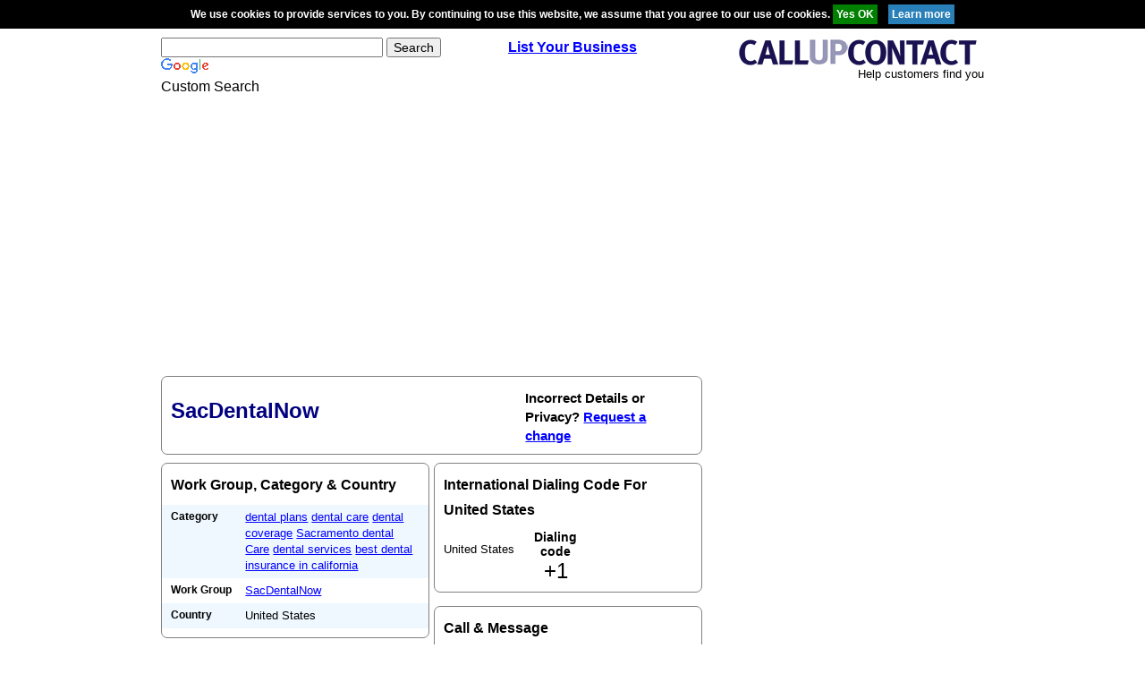

--- FILE ---
content_type: text/html; charset=utf-8
request_url: https://www.google.com/recaptcha/api2/aframe
body_size: 120
content:
<!DOCTYPE HTML><html><head><meta http-equiv="content-type" content="text/html; charset=UTF-8"></head><body><script nonce="fkTC7X1jhvD_XsRzqcJpjQ">/** Anti-fraud and anti-abuse applications only. See google.com/recaptcha */ try{var clients={'sodar':'https://pagead2.googlesyndication.com/pagead/sodar?'};window.addEventListener("message",function(a){try{if(a.source===window.parent){var b=JSON.parse(a.data);var c=clients[b['id']];if(c){var d=document.createElement('img');d.src=c+b['params']+'&rc='+(localStorage.getItem("rc::a")?sessionStorage.getItem("rc::b"):"");window.document.body.appendChild(d);sessionStorage.setItem("rc::e",parseInt(sessionStorage.getItem("rc::e")||0)+1);localStorage.setItem("rc::h",'1769067618421');}}}catch(b){}});window.parent.postMessage("_grecaptcha_ready", "*");}catch(b){}</script></body></html>